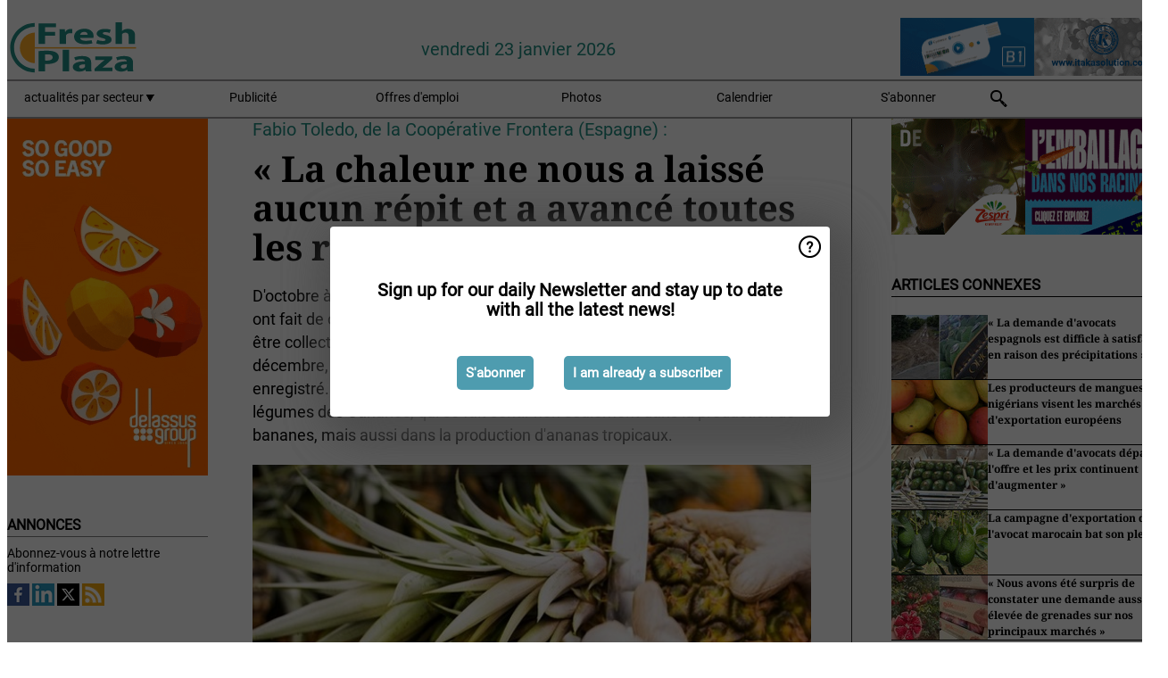

--- FILE ---
content_type: text/html; charset=utf-8
request_url: https://www.freshplaza.fr/article/9626697/la-chaleur-ne-nous-a-laisse-aucun-repit-et-a-avance-toutes-les-recoltes-d-un-a-deux-mois/
body_size: 13489
content:

<!DOCTYPE html>
<html lang="fr" xmlns:og="http://ogp.me/ns#" xmlns:fb="http://www.facebook.com/2008/fbml">

<head>
    <title>&#xAB; La chaleur ne nous a laiss&#xE9; aucun r&#xE9;pit et a avanc&#xE9; toutes les r&#xE9;coltes d&#x27;un &#xE0; deux mois &#xBB;</title>
    <meta name="Description" content="&#xAB; La chaleur ne nous a laiss&#xE9; aucun r&#xE9;pit et a avanc&#xE9; toutes les r&#xE9;coltes d&#x27;un &#xE0; deux mois &#xBB;"/>

    
        
<meta charset="utf-8"/>
    <meta name="Analytics" content="UA-16654970-24"/>
    <meta name="Keywords" content="commerce, fruits, l&#xE9;gumes, pomme de terre, pomme, poire, bananes, concombre, tomate, aubergine, poivron, mangue, ananas, fraise, chou, poireau, framboise, baie, myrtille,&#xD;&#xA;Courgette, logistique, refroidissement, machines, transformation, informatisation, serres, culture sous serre, importation, agrumes, march&#xE9;, offre"/>
    <meta name="AnalyticsV4" content="G-CFMQWJ5XQ1"/>
    <meta name="UseNewWebsiteDesign" content="True"/>
<link rel="icon" type="image/svg+xml" href="/dist/img/fp-fr/favicon.svg">
<link rel="icon" type="image/png" href="/dist/img/fp-fr/favicon.png">
<link rel="stylesheet" media="screen" href="/dist/fp_fr.css?v=4grBg-vagIrgMNfcVYP0WDd-Ckv1xET-wM5iqwczDKQ" />
<link rel="stylesheet" media="screen" href="/dist/styles.css?v=UaHHwoGvzSGOQqkkyMIO23DGWg_v0hHe0R67oyKmO68" />
<link rel="stylesheet" media="print" href="/dist/print.css?v=CPGkEhT1Bbxu5cliLRG5hUg28JovFGATsNQ9DcFmp1o" />


    <script async src="https://www.googletagmanager.com/gtag/js?id=G-CFMQWJ5XQ1"></script>
    <script type="text/javascript">
        window.dataLayer = window.dataLayer || [];

        processUserQueryParams();
        const cookies = getCookies();

        gtag('js', new Date());
        gtag('config', 'G-CFMQWJ5XQ1', {
            cookie_flags: 'Secure;SameSite=None',
            user_id: cookies['u'],
            user_properties: {
                custom_user_id: cookies['u'],
                sector_id: cookies['s'],
            },
        });

        function gtag() {
            window.dataLayer.push(arguments);
        }

        function getCookies() {
            return Object.fromEntries(document.cookie.split('; ').map(value => value.split(/=(.*)/s).map(decodeURIComponent)))
        }

        function processUserQueryParams() {
            const userId = parseInt(popQueryParamFromLocation('u'), 10);
            if (userId) setUserParamCookie('u', userId);

            const sectorId = parseInt(popQueryParamFromLocation('s'), 10);
            if (sectorId) setUserParamCookie('s', sectorId);
        }

        function setUserParamCookie(name, value) {
            document.cookie = `${name}=${value}; SameSite=None; Secure; path=/; max-age=604800`;
        }

        function popQueryParamFromLocation(name) {
            const {queryParams, hash} = parseQueryAndHash();

            const queryParam = queryParams.get(name);
            queryParams.delete(name);
            const url = createUrl(window.location.pathname, queryParams, hash);

            window.history.replaceState({}, document.title, url);

            return queryParam;
        }

        function parseQueryAndHash() {
            const sanitizedQueryAndHash = (window.location.search + window.location.hash)
                .replace(/[a-zA-Z]+=###[A-Z]+###/g, '')
                .split('#');

            return {
                queryParams: new URLSearchParams(sanitizedQueryAndHash[0]),
                hash: sanitizedQueryAndHash[1] ? '#' + sanitizedQueryAndHash[1] : ''
            };
        }

        function createUrl(path, queryParams, hash) {
            const queryString = queryParams.toString() ? "?" + queryParams.toString() : "";
            return path + queryString + hash;
        }
    </script>





    <script type="text/javascript">
        !(function (cfg){function e(){cfg.onInit&&cfg.onInit(n)}var x,w,D,t,E,n,C=window,O=document,b=C.location,q="script",I="ingestionendpoint",L="disableExceptionTracking",j="ai.device.";"instrumentationKey"[x="toLowerCase"](),w="crossOrigin",D="POST",t="appInsightsSDK",E=cfg.name||"appInsights",(cfg.name||C[t])&&(C[t]=E),n=C[E]||function(g){var f=!1,m=!1,h={initialize:!0,queue:[],sv:"8",version:2,config:g};function v(e,t){var n={},i="Browser";function a(e){e=""+e;return 1===e.length?"0"+e:e}return n[j+"id"]=i[x](),n[j+"type"]=i,n["ai.operation.name"]=b&&b.pathname||"_unknown_",n["ai.internal.sdkVersion"]="javascript:snippet_"+(h.sv||h.version),{time:(i=new Date).getUTCFullYear()+"-"+a(1+i.getUTCMonth())+"-"+a(i.getUTCDate())+"T"+a(i.getUTCHours())+":"+a(i.getUTCMinutes())+":"+a(i.getUTCSeconds())+"."+(i.getUTCMilliseconds()/1e3).toFixed(3).slice(2,5)+"Z",iKey:e,name:"Microsoft.ApplicationInsights."+e.replace(/-/g,"")+"."+t,sampleRate:100,tags:n,data:{baseData:{ver:2}},ver:undefined,seq:"1",aiDataContract:undefined}}var n,i,t,a,y=-1,T=0,S=["js.monitor.azure.com","js.cdn.applicationinsights.io","js.cdn.monitor.azure.com","js0.cdn.applicationinsights.io","js0.cdn.monitor.azure.com","js2.cdn.applicationinsights.io","js2.cdn.monitor.azure.com","az416426.vo.msecnd.net"],o=g.url||cfg.src,r=function(){return s(o,null)};function s(d,t){if((n=navigator)&&(~(n=(n.userAgent||"").toLowerCase()).indexOf("msie")||~n.indexOf("trident/"))&&~d.indexOf("ai.3")&&(d=d.replace(/(\/)(ai\.3\.)([^\d]*)$/,function(e,t,n){return t+"ai.2"+n})),!1!==cfg.cr)for(var e=0;e<S.length;e++)if(0<d.indexOf(S[e])){y=e;break}var n,i=function(e){var a,t,n,i,o,r,s,c,u,l;h.queue=[],m||(0<=y&&T+1<S.length?(a=(y+T+1)%S.length,p(d.replace(/^(.*\/\/)([\w\.]*)(\/.*)$/,function(e,t,n,i){return t+S[a]+i})),T+=1):(f=m=!0,s=d,!0!==cfg.dle&&(c=(t=function(){var e,t={},n=g.connectionString;if(n)for(var i=n.split(";"),a=0;a<i.length;a++){var o=i[a].split("=");2===o.length&&(t[o[0][x]()]=o[1])}return t[I]||(e=(n=t.endpointsuffix)?t.location:null,t[I]="https://"+(e?e+".":"")+"dc."+(n||"services.visualstudio.com")),t}()).instrumentationkey||g.instrumentationKey||"",t=(t=(t=t[I])&&"/"===t.slice(-1)?t.slice(0,-1):t)?t+"/v2/track":g.endpointUrl,t=g.userOverrideEndpointUrl||t,(n=[]).push((i="SDK LOAD Failure: Failed to load Application Insights SDK script (See stack for details)",o=s,u=t,(l=(r=v(c,"Exception")).data).baseType="ExceptionData",l.baseData.exceptions=[{typeName:"SDKLoadFailed",message:i.replace(/\./g,"-"),hasFullStack:!1,stack:i+"\nSnippet failed to load ["+o+"] -- Telemetry is disabled\nHelp Link: https://go.microsoft.com/fwlink/?linkid=2128109\nHost: "+(b&&b.pathname||"_unknown_")+"\nEndpoint: "+u,parsedStack:[]}],r)),n.push((l=s,i=t,(u=(o=v(c,"Message")).data).baseType="MessageData",(r=u.baseData).message='AI (Internal): 99 message:"'+("SDK LOAD Failure: Failed to load Application Insights SDK script (See stack for details) ("+l+")").replace(/\"/g,"")+'"',r.properties={endpoint:i},o)),s=n,c=t,JSON&&((u=C.fetch)&&!cfg.useXhr?u(c,{method:D,body:JSON.stringify(s),mode:"cors"}):XMLHttpRequest&&((l=new XMLHttpRequest).open(D,c),l.setRequestHeader("Content-type","application/json"),l.send(JSON.stringify(s)))))))},a=function(e,t){m||setTimeout(function(){!t&&h.core||i()},500),f=!1},p=function(e){var n=O.createElement(q),e=(n.src=e,t&&(n.integrity=t),n.setAttribute("data-ai-name",E),cfg[w]);return!e&&""!==e||"undefined"==n[w]||(n[w]=e),n.onload=a,n.onerror=i,n.onreadystatechange=function(e,t){"loaded"!==n.readyState&&"complete"!==n.readyState||a(0,t)},cfg.ld&&cfg.ld<0?O.getElementsByTagName("head")[0].appendChild(n):setTimeout(function(){O.getElementsByTagName(q)[0].parentNode.appendChild(n)},cfg.ld||0),n};p(d)}cfg.sri&&(n=o.match(/^((http[s]?:\/\/.*\/)\w+(\.\d+){1,5})\.(([\w]+\.){0,2}js)$/))&&6===n.length?(d="".concat(n[1],".integrity.json"),i="@".concat(n[4]),l=window.fetch,t=function(e){if(!e.ext||!e.ext[i]||!e.ext[i].file)throw Error("Error Loading JSON response");var t=e.ext[i].integrity||null;s(o=n[2]+e.ext[i].file,t)},l&&!cfg.useXhr?l(d,{method:"GET",mode:"cors"}).then(function(e){return e.json()["catch"](function(){return{}})}).then(t)["catch"](r):XMLHttpRequest&&((a=new XMLHttpRequest).open("GET",d),a.onreadystatechange=function(){if(a.readyState===XMLHttpRequest.DONE)if(200===a.status)try{t(JSON.parse(a.responseText))}catch(e){r()}else r()},a.send())):o&&r();try{h.cookie=O.cookie}catch(k){}function e(e){for(;e.length;)!function(t){h[t]=function(){var e=arguments;f||h.queue.push(function(){h[t].apply(h,e)})}}(e.pop())}var c,u,l="track",d="TrackPage",p="TrackEvent",l=(e([l+"Event",l+"PageView",l+"Exception",l+"Trace",l+"DependencyData",l+"Metric",l+"PageViewPerformance","start"+d,"stop"+d,"start"+p,"stop"+p,"addTelemetryInitializer","setAuthenticatedUserContext","clearAuthenticatedUserContext","flush"]),h.SeverityLevel={Verbose:0,Information:1,Warning:2,Error:3,Critical:4},(g.extensionConfig||{}).ApplicationInsightsAnalytics||{});return!0!==g[L]&&!0!==l[L]&&(e(["_"+(c="onerror")]),u=C[c],C[c]=function(e,t,n,i,a){var o=u&&u(e,t,n,i,a);return!0!==o&&h["_"+c]({message:e,url:t,lineNumber:n,columnNumber:i,error:a,evt:C.event}),o},g.autoExceptionInstrumented=!0),h}(cfg.cfg),(C[E]=n).queue&&0===n.queue.length?(n.queue.push(e),n.trackPageView({})):e();})({
            src: "https://js.monitor.azure.com/scripts/b/ai.3.gbl.min.js",
            crossOrigin: "anonymous", 
            cfg: { 
                connectionString: "InstrumentationKey=ead8f278-3e59-48fa-8465-6896114d0cbc;IngestionEndpoint=https://westeurope-1.in.applicationinsights.azure.com/;LiveEndpoint=https://westeurope.livediagnostics.monitor.azure.com/"
            }
        });
    </script>


    <meta name="shareaholic:site_id" content="430886effdc84ebb620ce009747a1149"/>
    <meta name="shareaholic:app_id" content="33127754"/>
    <script async src="https://cdn.shareaholic.net/assets/pub/shareaholic.js"></script>

<script defer src="//www.google.com/recaptcha/api.js?render=explicit"></script>
<script async src="//platform.twitter.com/widgets.js" charset="utf-8"></script>

<script defer type="text/javascript" src="/dist/app.js?v=3HohNl1c45KeO864Cf3rOcsd_EJXQUpIl-Oalfqf8o0"></script>
    

    
    
<link rel="canonical" href="https://www.freshplaza.fr/article/9626697/la-chaleur-ne-nous-a-laisse-aucun-repit-et-a-avance-toutes-les-recoltes-d-un-a-deux-mois/">

<!-- For Facebook -->
<meta property="og:title" content="&#xAB; La chaleur ne nous a laiss&#xE9; aucun r&#xE9;pit et a avanc&#xE9; toutes les r&#xE9;coltes d&#x27;un &#xE0; deux mois &#xBB;"/>
<meta property="og:description" content="D&#x27;octobre &#xE0; avril, les Canaries ont enregistr&#xE9; des records de temp&#xE9;rature qui ont fait de ces mois les plus chauds depuis que les donn&#xE9;es ont commenc&#xE9; &#xE0; &#xEA;tre collect&#xE9;es en 1961, &#xE0; l&#x27;exception&#x2026;"/>
    <meta property="og:image" content="https://www.freshplaza.fr/remote/https/agfstorage.blob.core.windows.net/misc/FP_es/2024/05/15/frontera1.jpg?preset=OgImage"/>
    <meta name="thumbnail" content="https://www.freshplaza.fr/remote/https/agfstorage.blob.core.windows.net/misc/FP_es/2024/05/15/frontera1.jpg?preset=OgImage"/>
<meta property="og:type" content="article"/>
<meta property="og:url" content="https://www.freshplaza.fr/article/9626697/la-chaleur-ne-nous-a-laisse-aucun-repit-et-a-avance-toutes-les-recoltes-d-un-a-deux-mois/"/>

<!-- For Twitter -->
<meta name="twitter:card" content="summary"/>
<meta name="twitter:title" content="&#xAB; La chaleur ne nous a laiss&#xE9; aucun r&#xE9;pit et a avanc&#xE9; toutes les r&#xE9;coltes d&#x27;un &#xE0; deux mois &#xBB;"/>
<meta name="twitter:description" content="D&#x27;octobre &#xE0; avril, les Canaries ont enregistr&#xE9; des records de temp&#xE9;rature qui ont fait de ces mois les plus chauds depuis que les donn&#xE9;es ont commenc&#xE9; &#xE0; &#xEA;tre collect&#xE9;es en 1961, &#xE0; l&#x27;exception&#x2026;"/>
    <meta name="twitter:image" content="ImageViewModel { Path = https://agfstorage.blob.core.windows.net/misc/FP_es/2024/05/15/frontera1.jpg, Photographer = , IsExpired = False, Type = Other, Width = 1200, Height = 800 }"/>


</head>

<body class="article-page">

    
<style>
.popupContent > p {
    padding-bottom:30px;
    font-size:20px;
    font-weight:bold;
    line-height:110%;
}

.popupContent > a {
    padding:10px;
    margin-left:30px;
    font-size: 15px;
}

.button {
    background: #4E9CAF;
    padding: 15px;
    text-align: center;
    border-radius: 5px;
    color: white;
    font-weight: bold;
}

.grey_background{
    background:rgba(0,0,0,.4);
    cursor:pointer;
    display:none;
    height:100%;
    position:fixed;
    text-align:center;
    top:0;
    width:100%;
    z-index:10000;
}
.grey_background .helper{
    display:inline-block;
    height:100%;
    vertical-align:middle;
}
.grey_background > div {
    background-color: #fff;
    box-shadow: 10px 10px 60px #555;
    display: inline-block;
    height: auto;
    max-width: 560px;
    min-height: 150px;
    vertical-align: middle;
    width: 60%;
    position: relative;
    border-radius: 4px;
    padding: 40px 5%;
}
.popupCloseButton {
    border-radius: 30px;
    cursor: pointer;
    display: inline-block;
    font-family: arial;
    font-weight: bold;
    position: absolute;
    top: 0px;
    right: 0px;
    font-size: 20px;
    line-height: 30px;
    width: 30px;
    height: 30px;
    text-align: center;
}
.popupCloseButton:hover {
    background-color: #ccc;
}
</style>

<div class="grey_background">
    <span class="helper"></span>
    <div style="padding:0;">
	<img width="25" class="popup-info icss icss-question" src="https://agfstorage.blob.core.windows.net/misc/question-icon-smaller.png" style="float:right;width:25px;padding:10px">
	<div class="popupContent" style="padding:40px;">
        <p>Abonnez-vous à notre lettre d'information quotidienne pour vous tenir informé(e) des dernières actualités!</p>
        <a class="yes_subscribe button" href="/subscribe/">S'abonner</a>
        <a class="yes_subscribe button">Je me suis déjà inscrit(e)</a>
		<p class="popup-info-text" style="display:none;font-size:13px;color:red;padding:20px 0 0 0;">Vous recevez ce pop-up parce que c'est la première fois que vous visitez notre site. Si vous continuez de recevoir ce message, veuillez activer les cookies dans votre navigateur.</p>
    </div>
	</div>
</div>

        <div class="ad_block_warning">
    <span class="helper"></span>
	<div class="ad_block_container">
		<div class="ad_block_content">
			<p>Comme nous donnons la possibilité de consulter nos articles gratuitement, nous comptons sur les revenus de nos bannières publicitaires. Merci donc de désactiver votre bloqueur de publicités et de réactualiser la page pour pouvoir poursuivre votre visite sur ce site.</p>
			<p>
				<a class="gelink" href="https://www.softwarehow.com/disable-adblock/">Cliquez ici pour savoir comment d&#xE9;sactiver votre bloqueur de publicit&#xE9;.</a>
			</p>
	    </div>
	</div>
</div>

    <div class="grey_background">
    <span class="helper"></span>
    <div style="padding:0;">
        <img width="25" class="popup-info icss icss-question" src="/dist/img/question-icon-smaller.png" style="float:right;width:25px;padding:10px" alt=""/>
        <div class="popupContent" style="padding:40px;">
            <p>Sign up for our daily Newsletter and stay up to date with all the latest news!</p>
            <a class="yes_subscribe button" href="/subscribe/">S&#x27;abonner</a>
            <a class="yes_subscribe button">I am already a subscriber</a>
            <p class="popup-info-text" style="display:none;font-size:13px;color:red;padding:20px 0 0 0;">You are receiving this pop-up because this is the first time you are visiting our site. If you keep getting this message, please enable cookies in your browser.</p>
        </div>
    </div>
</div>


<div class="container">
    
        
<header class="site-header">
    <input type="hidden" id="block-ad-blockers" value="True"/>


    <section class="logo-row">
        <a class="logo" href="/">
            <img src="/dist/img/fp-fr/logo.svg" alt=""/>
        </a>

        <time class="date" data-date="2026-01-26T00:00:05">
            vendredi 23 janvier 2026
        </time>

        
    <aside class="banners cycle cycle5" data-cycle-delay="10000">
        <ul>
                <li>
                    
<a class="banner" href="/click/18354/?utm_medium=website" rel="nofollow noopener" target="_blank">
    <img alt="" src="https://www.freshplaza.fr/remote/https/agfstorage.blob.core.windows.net/banners/1634/fpbanner201907.gif?preset=HeaderBannerSmall" srcset="https://www.freshplaza.fr/remote/https/agfstorage.blob.core.windows.net/banners/1634/fpbanner201907.gif?preset=HeaderBannerSmall 150w,https://www.freshplaza.fr/remote/https/agfstorage.blob.core.windows.net/banners/1634/fpbanner201907.gif?preset=HeaderBannerMedium 225w,https://www.freshplaza.fr/remote/https/agfstorage.blob.core.windows.net/banners/1634/fpbanner201907.gif?preset=HeaderBannerBig 300w" sizes="150px" />
</a>
                </li>
                <li>
                    
<a class="banner" href="/click/18467/?utm_medium=website" rel="nofollow noopener" target="_blank">
    <img alt="" src="https://www.freshplaza.fr/remote/https/agfstorage.blob.core.windows.net/misc/FP_it/b/bovenkant/ITAKA_150x65_2018_COM.gif?preset=HeaderBannerSmall" srcset="https://www.freshplaza.fr/remote/https/agfstorage.blob.core.windows.net/misc/FP_it/b/bovenkant/ITAKA_150x65_2018_COM.gif?preset=HeaderBannerSmall 150w,https://www.freshplaza.fr/remote/https/agfstorage.blob.core.windows.net/misc/FP_it/b/bovenkant/ITAKA_150x65_2018_COM.gif?preset=HeaderBannerMedium 225w,https://www.freshplaza.fr/remote/https/agfstorage.blob.core.windows.net/misc/FP_it/b/bovenkant/ITAKA_150x65_2018_COM.gif?preset=HeaderBannerBig 300w" sizes="150px" />
</a>
                </li>
        </ul>

    </aside>

    </section>


    <nav class="main-navbar">
        <ul>
                    <li>
                        <a href="/">
                            actualit&#xE9;s par secteur <i class="icss-triangle small rot180"></i>
                        </a>
                        <div class="dropdown">
                            <h2>Secteurs</h2>
                            <ul>
                                    <li>
                                        <a href="/sector/1000/actualites-de-l-entreprise/">Actualit&#xE9;s de l&#x27;entreprise</a>
                                    </li>
                                    <li>
                                        <a href="/sector/1031/agrumes/">Agrumes</a>
                                    </li>
                                    <li>
                                        <a href="/sector/998/bananes/">Bananes</a>
                                    </li>
                                    <li>
                                        <a href="/sector/1017/bio/">Bio</a>
                                    </li>
                                    <li>
                                        <a href="/sector/997/calendrier/">Calendrier</a>
                                    </li>
                                    <li>
                                        <a href="/sector/1847/cartoons/">Cartoons</a>
                                    </li>
                                    <li>
                                        <a href="/sector/999/climat/">Climat</a>
                                    </li>
                                    <li>
                                        <a href="/sector/1015/divers/">Divers</a>
                                    </li>
                                    <li>
                                        <a href="/sector/1018/emballage-et-etiquetage/">Emballage et &#xE9;tiquetage</a>
                                    </li>
                                    <li>
                                        <a href="/sector/2044/fruit-logistica-2026/">FRUIT LOGISTICA 2026</a>
                                    </li>
                                    <li>
                                        <a href="/sector/996/fruits/">Fruits</a>
                                    </li>
                                    <li>
                                        <a href="/sector/1028/fruits-a-baies/">Fruits (&#xE0; baies)</a>
                                    </li>
                                    <li>
                                        <a href="/sector/1029/fruits-a-noyau/">Fruits (&#xE0; noyau)</a>
                                    </li>
                                    <li>
                                        <a href="/sector/1034/fruits-kiwi/">Fruits (kiwi)</a>
                                    </li>
                                    <li>
                                        <a href="/sector/1027/fruits-melons/">Fruits (melons)</a>
                                    </li>
                                    <li>
                                        <a href="/sector/1030/fruits-pommes-poires/">Fruits (pommes/poires)</a>
                                    </li>
                                    <li>
                                        <a href="/sector/1026/fruits-raisins/">Fruits (raisins)</a>
                                    </li>
                                    <li>
                                        <a href="/sector/1002/fruits-et-legumes-exotiques/">Fruits et l&#xE9;gumes exotiques</a>
                                    </li>
                                    <li>
                                        <a href="/sector/1020/fruits-et-legumes-transformes/">Fruits et l&#xE9;gumes transform&#xE9;s</a>
                                    </li>
                                    <li>
                                        <a href="/sector/1014/gestion/">Gestion</a>
                                    </li>
                                    <li>
                                        <a href="/sector/1009/herbes/">Herbes</a>
                                    </li>
                                    <li>
                                        <a href="/sector/1003/hygiene-alimentaire/">Hygi&#xE8;ne alimentaire</a>
                                    </li>
                                    <li>
                                        <a href="/sector/1021/informations-sur-le-produit/">Informations sur le produit</a>
                                    </li>
                                    <li>
                                        <a href="/sector/1011/informatique/">Informatique</a>
                                    </li>
                                    <li>
                                        <a href="/sector/1010/innovations/">Innovations</a>
                                    </li>
                                    <li>
                                        <a href="/sector/1024/legumes/">L&#xE9;gumes</a>
                                    </li>
                                    <li>
                                        <a href="/sector/1012/logistique/">Logistique</a>
                                    </li>
                                    <li>
                                        <a href="/sector/1013/machines/">Machines</a>
                                    </li>
                                    <li>
                                        <a href="/sector/1006/marche-mondial/">March&#xE9; mondial</a>
                                    </li>
                                    <li>
                                        <a href="/sector/1016/noix-et-fruits-secs/">Noix et fruits secs</a>
                                    </li>
                                    <li>
                                        <a href="/sector/2024/perou/">P&#xE9;rou</a>
                                    </li>
                                    <li>
                                        <a href="/sector/1019/pommes-de-terre-et-allium/">Pommes de terre et allium</a>
                                    </li>
                                    <li>
                                        <a href="/sector/1005/produits-fresh-courants/">Produits fresh courants</a>
                                    </li>
                                    <li>
                                        <a href="/sector/1001/refroidissement/">Refroidissement</a>
                                    </li>
                                    <li>
                                        <a href="/sector/2040/rwanda/">Rwanda</a>
                                    </li>
                                    <li>
                                        <a href="/sector/1008/sante/">Sant&#xE9;</a>
                                    </li>
                                    <li>
                                        <a href="/sector/1007/serre/">Serre</a>
                                    </li>
                                    <li>
                                        <a href="/sector/1022/vente-au-detail/">Vente au d&#xE9;tail</a>
                                    </li>
                            </ul>
                        </div>
                    </li>
                    <li>
                        <a href="/content/advertise/">Publicit&#xE9;</a>
                    </li>
                    <li>
                        <a href="/vacancies/">Offres d&#x27;emploi</a>
                    </li>
                    <li>
                        <a href="/photos/">Photos</a>
                    </li>
                    <li>
                        <a href="/calendar/">Calendrier</a>
                    </li>
                    <li>
                        <a href="/subscribe/">S&#x27;abonner</a>
                    </li>
            <li>
                <a href="/archive/">
                    <i class="icss-search"></i>
                </a>
            </li>
        </ul>
    </nav>
</header>
    

    <div class="row">
            <aside class="left-sidebar">
                
                
                    
        
<a class="banner" href="/click/69096/?utm_medium=website" rel="nofollow noopener" target="_blank">
    <img alt="" src="https://www.freshplaza.fr/remote/https/agfstorage.blob.core.windows.net/banners/1298/DelassusNewest26.gif?preset=SidebarLeftBannerSmall" srcset="https://www.freshplaza.fr/remote/https/agfstorage.blob.core.windows.net/banners/1298/DelassusNewest26.gif?preset=SidebarLeftBannerSmall 225w,https://www.freshplaza.fr/remote/https/agfstorage.blob.core.windows.net/banners/1298/DelassusNewest26.gif?preset=SidebarLeftBannerMedium 338w,https://www.freshplaza.fr/remote/https/agfstorage.blob.core.windows.net/banners/1298/DelassusNewest26.gif?preset=SidebarLeftBannerBig 450w" sizes="225px" />
</a>
        
    
<section>
    <h2>Annonces</h2>
    <ul>
            <li>
                <a href="/subscribe/">Abonnez-vous &#xE0; notre lettre d&#x27;information</a>
            </li>
        <li>
                <a href="https://www.facebook.com/freshplaza.fr" target="_blank">
                    <img alt="Facebook" src="/dist/img/facebook.png">
                </a>
                <a href="https://www.linkedin.com/company/freshplaza-fr/" target="_blank">
                    <img alt="LinkedIn" src="/dist/img/linkedin.png">
                </a>
                <a href="https://www.twitter.com/FreshPlaza_com" target="_blank">
                    <img alt="Twitter" src="/dist/img/twitter.png">
                </a>
                <a href="https://www.freshplaza.fr/rss.xml/" target="_blank">
                    <img alt="Rss" src="/dist/img/rss.png">
                </a>
        </li>
    </ul>
</section>

        
    
<section>
    <h2>T&#xE9;l&#xE9;charger notre application</h2>

    <ul>
        <li>
            <a href="https://play.google.com/store/apps/details?id=com.freshpublishers" target="_blank">
                <img alt="Download FreshPublishers on Google Play" class="app-download"
                     src="https://agfstorage.blob.core.windows.net/misc/App/FR/android.svg">
            </a>
        </li>
        <li>
            <a href="https://apps.apple.com/app/freshpublishers-com/id6743702508" target="_blank">
                <img alt="Download FreshPublishers on the App Store" class="app-download"
                     src="https://agfstorage.blob.core.windows.net/misc/App/FR/ios.svg">
            </a>
        </li>
    </ul>
</section>

        
<a class="banner" href="/click/52811/?utm_medium=website" rel="nofollow noopener" target="_blank">
    <img alt="" src="https://www.freshplaza.fr/remote/https/agfstorage.blob.core.windows.net/banners/49/FPfr_QKMGO_2501.jpeg?preset=SidebarLeftBannerSmall" srcset="https://www.freshplaza.fr/remote/https/agfstorage.blob.core.windows.net/banners/49/FPfr_QKMGO_2501.jpeg?preset=SidebarLeftBannerSmall 225w,https://www.freshplaza.fr/remote/https/agfstorage.blob.core.windows.net/banners/49/FPfr_QKMGO_2501.jpeg?preset=SidebarLeftBannerMedium 338w,https://www.freshplaza.fr/remote/https/agfstorage.blob.core.windows.net/banners/49/FPfr_QKMGO_2501.jpeg?preset=SidebarLeftBannerBig 450w" sizes="225px" />
</a>
        
    <div data-ajax-widget-url="/widget/top/1080/"></div>

        
    <div data-ajax-widget-url="/widget/top/1081/"></div>

        
    <div data-ajax-widget-url="/widget/rates/1078/"></div>

        
<section>
    <h2>le temps de rire</h2>
    <a href="/article/9802937/magie/">Magie</a>
</section>

                
            </aside>
        


<main class="content" itemscope itemtype="http://schema.org/Article">

    


    <article class="full-article">
        <meta itemscope itemprop="mainEntityOfPage" itemType="https://schema.org/WebPage"
              itemid="article/9626697/la-chaleur-ne-nous-a-laisse-aucun-repit-et-a-avance-toutes-les-recoltes-d-un-a-deux-mois"/>
        <meta itemprop="dateModified" content="2024-05-21T14:03:00.0000000"/>
        <meta itemprop="isFamilyFriendly" content="True"/>
            <div itemprop="image" itemscope itemtype="https://schema.org/ImageObject">
                <meta itemprop="url" content="ImageViewModel { Path = https://agfstorage.blob.core.windows.net/misc/FP_es/2024/05/15/frontera1.jpg, Photographer = , IsExpired = False, Type = Other, Width = 1200, Height = 800 }"/>
            </div>
        <link rel="canonical" href="https://www.freshplaza.fr/article/9626697/la-chaleur-ne-nous-a-laisse-aucun-repit-et-a-avance-toutes-les-recoltes-d-un-a-deux-mois/"/>

        <header>
                <div class="sub-title" itemprop="alternativeHeadline">Fabio Toledo, de la Coop&#xE9;rative Frontera (Espagne) :</div>
            <h1 itemprop="name headline">&#xAB; La chaleur ne nous a laiss&#xE9; aucun r&#xE9;pit et a avanc&#xE9; toutes les r&#xE9;coltes d&#x27;un &#xE0; deux mois &#xBB;</h1>
        </header>


        <main itemprop="articleBody">
            <p>D'octobre à avril, les Canaries ont enregistré des records de température qui ont fait de ces mois les plus chauds depuis que les données ont commencé à être collectées en 1961, à l'exception du mois de mars et du mois de décembre, qui n'a été que le quatrième mois de décembre le plus chaud jamais enregistré. Cette situation a eu un impact important sur le secteur des fruits et légumes des Canaries, qui se fait sentir non seulement dans la production de bananes, mais aussi dans la production d'ananas tropicaux.</p> <p><span class="image-container content_full"><img src="https://www.freshplaza.fr/remote/https/agfstorage.blob.core.windows.net/misc/FP_es/2024/05/15/frontera4.jpg?preset=ContentFullSmall" alt="" class srcset="https://www.freshplaza.fr/remote/https/agfstorage.blob.core.windows.net/misc/FP_es/2024/05/15/frontera4.jpg?preset=ContentFullSmall 626w,https://www.freshplaza.fr/remote/https/agfstorage.blob.core.windows.net/misc/FP_es/2024/05/15/frontera4.jpg?preset=ContentFullMedium 938w,https://www.freshplaza.fr/remote/https/agfstorage.blob.core.windows.net/misc/FP_es/2024/05/15/frontera4.jpg?preset=ContentFullBig 1250w" sizes="626px" data-pswp-width="600" data-pswp-height="400"></span></p> <p>« Actuellement, la production a diminué et les prix se sont situés à des niveaux élevés parce qu'avec la chaleur nous n'avons pas pu maintenir le cycle de production continu tout au long de l'année », partage Fabio Toledo, de la coopérative Frontera de l'île d'El Hierro. « Les plantes ont été dans un processus de croissance qui ne s'est arrêté à aucun moment et, malgré la planification des plantations par les agriculteurs, la production a été si rapide qu'elle a été avancée d'un à deux mois. En fait, nous récoltons déjà les ananas tropicaux que nous attendions pour juin. »</p> <p><span class="image-container content_full"><img src="https://www.freshplaza.fr/remote/https/agfstorage.blob.core.windows.net/misc/FP_es/2024/05/15/frontera2.jpeg?preset=ContentFullSmall" alt="" class srcset="https://www.freshplaza.fr/remote/https/agfstorage.blob.core.windows.net/misc/FP_es/2024/05/15/frontera2.jpeg?preset=ContentFullSmall 626w,https://www.freshplaza.fr/remote/https/agfstorage.blob.core.windows.net/misc/FP_es/2024/05/15/frontera2.jpeg?preset=ContentFullMedium 938w,https://www.freshplaza.fr/remote/https/agfstorage.blob.core.windows.net/misc/FP_es/2024/05/15/frontera2.jpeg?preset=ContentFullBig 1250w" sizes="626px" data-pswp-width="900" data-pswp-height="600"></span></p> <p>« Les producteurs qui ont su, ou pu, avoir des fruits en ce moment reçoivent de très bons prix pour leur ananas tropical, mais comme la plupart des récoltes ont été tellement avancées, le reste des agriculteurs devra attendre le prochain pic de fruits, qui est prévu pour le milieu de l'été, vers la fin juillet. »</p> <p><span class="image-container content_full"><img src="https://www.freshplaza.fr/remote/https/agfstorage.blob.core.windows.net/misc/FP_es/2024/05/15/frontera6.jpg?preset=ContentFullSmall" alt="" class srcset="https://www.freshplaza.fr/remote/https/agfstorage.blob.core.windows.net/misc/FP_es/2024/05/15/frontera6.jpg?preset=ContentFullSmall 626w,https://www.freshplaza.fr/remote/https/agfstorage.blob.core.windows.net/misc/FP_es/2024/05/15/frontera6.jpg?preset=ContentFullMedium 938w,https://www.freshplaza.fr/remote/https/agfstorage.blob.core.windows.net/misc/FP_es/2024/05/15/frontera6.jpg?preset=ContentFullBig 1250w" sizes="626px" data-pswp-width="600" data-pswp-height="338"></span></p> <p>Cet hiver « inexistant » dans les îles, préoccupant en soi au niveau climatologique, s'ajoute aux défis que le secteur de l'ananas d'El Hierro affrontait déjà mais qui, petit à petit, commencent à entrevoir des solutions efficaces. « Il est vrai que nous ne contrôlons toujours pas la cochenille de l'ananas tropical, mais grâce à la nouvelle Consejería de Agricultura, nous avons reçu une aide technique de l'Institut Canarien de Recherches Agraires, et nous étudions sous plusieurs angles comment combattre le fléau. Nous obtenons également des améliorations des propres plants d'ananas tropical, qui, en raison de leur système de propagation, souffraient d'une certaine dégénérescence. À cet égard, nous avons obtenu la collaboration avec des pépinières pour produire des plants d'ananas sains et exempts de virus et de maladies, pour renforcer et améliorer les cycles de culture. »</p> <p><span class="image-container content_full"><img src="https://www.freshplaza.fr/remote/https/agfstorage.blob.core.windows.net/misc/FP_es/2024/05/15/frontera1.jpg?preset=ContentFullSmall" alt="" class srcset="https://www.freshplaza.fr/remote/https/agfstorage.blob.core.windows.net/misc/FP_es/2024/05/15/frontera1.jpg?preset=ContentFullSmall 626w,https://www.freshplaza.fr/remote/https/agfstorage.blob.core.windows.net/misc/FP_es/2024/05/15/frontera1.jpg?preset=ContentFullMedium 938w,https://www.freshplaza.fr/remote/https/agfstorage.blob.core.windows.net/misc/FP_es/2024/05/15/frontera1.jpg?preset=ContentFullBig 1250w" sizes="626px" data-pswp-width="1200" data-pswp-height="800"></span></p> <p>Néanmoins, malgré ces adversités, souligne Fabio, « à la Coopérative Frontera, nous sommes les principaux producteurs d'ananas d'Espagne, et j'oserais dire de toute l'Europe, et nous travaillons pour continuer à l'être. »</p> <p><span class="image-container content_full"><img src="https://www.freshplaza.fr/remote/https/agfstorage.blob.core.windows.net/misc/FP_es/2024/05/15/frontera5.jpg?preset=ContentFullSmall" alt="" class srcset="https://www.freshplaza.fr/remote/https/agfstorage.blob.core.windows.net/misc/FP_es/2024/05/15/frontera5.jpg?preset=ContentFullSmall 626w,https://www.freshplaza.fr/remote/https/agfstorage.blob.core.windows.net/misc/FP_es/2024/05/15/frontera5.jpg?preset=ContentFullMedium 938w,https://www.freshplaza.fr/remote/https/agfstorage.blob.core.windows.net/misc/FP_es/2024/05/15/frontera5.jpg?preset=ContentFullBig 1250w" sizes="626px" data-pswp-width="600" data-pswp-height="342"></span></p> <p>Pour plus d'informations :<span class="image-container content_custom_right logo"><img class src="https://www.freshplaza.fr/remote/https/agfstorage.blob.core.windows.net/misc/FP_es/2024/05/15/fronteralogo.jpg?preset=ContentCustom" alt="" width="135" height="100" data-pswp-width="135" data-pswp-height="100"></span> <br><strong>Cooperativa Frontera</strong> <br>El Matorral s/n Frontera<br>Tél. : +34 922 556 016<br><a href="/cdn-cgi/l/email-protection#fe999b8c9b909d979fbe9d91918e9b8c9f8a97889f988c91908a9b8c9fd09d9193c18d8b9c949b9d8ac3ac9b8d8e8b9b8d8a9fdbccce9fdbccceb88c9b8d96ae929f849fd09b8ddbccce9f8c8adbbdcddbbfba9d8b9291" target="_blank" rel="noopener"><span class="__cf_email__" data-cfemail="d1b6b4a3b4bfb2b8b091b2bebea1b4a3b0a5b8a7b0b7a3bebfa5b4a3b0ffb2bebc">[email&#160;protected]</span></a> <br><a href="http://www.cooperativafrontera.com/" target="_blank" rel="noopener">www.cooperativafrontera.com</a></p>
        </main>

        <footer>

            Date de publication:
            <time datetime="2024-05-21T14:03:00.0000000" itemprop="datePublished">
                mar. 21 mai 2024
            </time>
            <br>

                <p>
                    <span itemscope itemprop="sourceOrganization" itemtype="http://schema.org/Organization">
                &copy;
            <span itemprop="name">
            <a itemprop="url" href="//www.FreshPlaza.fr ">FreshPlaza.fr</a>
            </span>
            </span>
                    <span>/</span>
                    <span itemscope itemprop="author" itemtype="http://schema.org/Person">
                        <span itemprop="name">
                            <a itemprop="url" href="/cdn-cgi/l/email-protection#[base64]">
                                Marta del Moral Arroyo
                            </a>
                        </span>
                    </span>
                </p>

            <div itemprop="publisher" itemscope itemtype="https://schema.org/Organization">
                <meta itemprop="name" content="FreshPlaza.fr"/>
                <div itemprop="logo" itemscope itemtype="https://schema.org/ImageObject">
                    <meta itemprop="url" content="/dist/img/fp-fr/logo.svg"/>
                </div>
            </div>
        </footer>

        


        
    <div class="shareaholic-canvas" data-app="share_buttons" data-app-id="33127754"></div>

    </article>

        

<div class="related-articles-below-article">
    <h2>Articles connexes
        <a href="/sector/1002/fruits-et-legumes-exotiques">&#x2192; See More</a>
    </h2>

    <ul class="list">
            
<li>
    <a href="/article/9803488/la-demande-d-avocats-espagnols-est-difficle-a-satisfaire-en-raison-des-precipitations/" draggable="false">
        <article>
                <img alt="" src="https://www.freshplaza.fr/remote/https/agfstorage.blob.core.windows.net/misc/AGF_nl/2026/01/21/xavierix.jpg?preset=SidebarArticleSmall" srcset="https://www.freshplaza.fr/remote/https/agfstorage.blob.core.windows.net/misc/AGF_nl/2026/01/21/xavierix.jpg?preset=SidebarArticleSmall 108w,https://www.freshplaza.fr/remote/https/agfstorage.blob.core.windows.net/misc/AGF_nl/2026/01/21/xavierix.jpg?preset=SidebarArticleMedium 216w,https://www.freshplaza.fr/remote/https/agfstorage.blob.core.windows.net/misc/AGF_nl/2026/01/21/xavierix.jpg?preset=SidebarArticleBig 324w" sizes="108px" />
            <h3>&#xAB; La demande d&#x27;avocats espagnols est difficle &#xE0; satisfaire en raison des pr&#xE9;cipitations &#xBB;</h3>
        </article>
    </a>
</li>
            
<li>
    <a href="/article/9802639/les-producteurs-de-mangues-nigerians-visent-les-marches-d-exportation-europeens/" draggable="false">
        <article>
                <img alt="" src="https://www.freshplaza.fr/remote/https/agfstorage.blob.core.windows.net/misc/StockPhotos/Mango/Mango_FP_img_0074.jpg?preset=SidebarArticleSmall" srcset="https://www.freshplaza.fr/remote/https/agfstorage.blob.core.windows.net/misc/StockPhotos/Mango/Mango_FP_img_0074.jpg?preset=SidebarArticleSmall 108w,https://www.freshplaza.fr/remote/https/agfstorage.blob.core.windows.net/misc/StockPhotos/Mango/Mango_FP_img_0074.jpg?preset=SidebarArticleMedium 216w,https://www.freshplaza.fr/remote/https/agfstorage.blob.core.windows.net/misc/StockPhotos/Mango/Mango_FP_img_0074.jpg?preset=SidebarArticleBig 324w" sizes="108px" />
            <h3>Les producteurs de mangues nig&#xE9;rians visent les march&#xE9;s d&#x27;exportation europ&#xE9;ens</h3>
        </article>
    </a>
</li>
            
<li>
    <a href="/article/9803118/la-demande-d-avocats-depasse-l-offre-et-les-prix-continuent-d-augmenter/" draggable="false">
        <article>
                <img alt="" src="https://www.freshplaza.fr/remote/https/agfstorage.blob.core.windows.net/misc/FP_es/2025/04/17/bayper11.jpg?preset=SidebarArticleSmall" srcset="https://www.freshplaza.fr/remote/https/agfstorage.blob.core.windows.net/misc/FP_es/2025/04/17/bayper11.jpg?preset=SidebarArticleSmall 108w,https://www.freshplaza.fr/remote/https/agfstorage.blob.core.windows.net/misc/FP_es/2025/04/17/bayper11.jpg?preset=SidebarArticleMedium 216w,https://www.freshplaza.fr/remote/https/agfstorage.blob.core.windows.net/misc/FP_es/2025/04/17/bayper11.jpg?preset=SidebarArticleBig 324w" sizes="108px" />
            <h3>&#xAB; La demande d&#x27;avocats d&#xE9;passe l&#x27;offre et les prix continuent d&#x27;augmenter &#xBB;</h3>
        </article>
    </a>
</li>
            
<li>
    <a href="/article/9802700/la-campagne-d-exportation-de-l-avocat-marocain-bat-son-plein/" draggable="false">
        <article>
                <img alt="" src="https://www.freshplaza.fr/remote/https/agfstorage.blob.core.windows.net/misc/FP_com/2026/01/17/mava.jpg?preset=SidebarArticleSmall" srcset="https://www.freshplaza.fr/remote/https/agfstorage.blob.core.windows.net/misc/FP_com/2026/01/17/mava.jpg?preset=SidebarArticleSmall 108w,https://www.freshplaza.fr/remote/https/agfstorage.blob.core.windows.net/misc/FP_com/2026/01/17/mava.jpg?preset=SidebarArticleMedium 216w,https://www.freshplaza.fr/remote/https/agfstorage.blob.core.windows.net/misc/FP_com/2026/01/17/mava.jpg?preset=SidebarArticleBig 324w" sizes="108px" />
            <h3>La campagne d&#x27;exportation de l&#x27;avocat marocain bat son plein</h3>
        </article>
    </a>
</li>
            
<li>
    <a href="/article/9801259/nous-avons-ete-surpris-de-constater-une-demande-aussi-elevee-de-grenades-sur-nos-principaux-marches/" draggable="false">
        <article>
                <img alt="" src="https://www.freshplaza.fr/remote/https/agfstorage.blob.core.windows.net/misc/FP_com/2026/01/14/Gok1.jpg?preset=SidebarArticleSmall" srcset="https://www.freshplaza.fr/remote/https/agfstorage.blob.core.windows.net/misc/FP_com/2026/01/14/Gok1.jpg?preset=SidebarArticleSmall 108w,https://www.freshplaza.fr/remote/https/agfstorage.blob.core.windows.net/misc/FP_com/2026/01/14/Gok1.jpg?preset=SidebarArticleMedium 216w,https://www.freshplaza.fr/remote/https/agfstorage.blob.core.windows.net/misc/FP_com/2026/01/14/Gok1.jpg?preset=SidebarArticleBig 324w" sizes="108px" />
            <h3>&#xAB; Nous avons &#xE9;t&#xE9; surpris de constater une demande aussi &#xE9;lev&#xE9;e de grenades sur nos principaux march&#xE9;s &#xBB;</h3>
        </article>
    </a>
</li>
            
<li>
    <a href="/article/9801734/meilleure-disponibilite-pour-la-prochaine-fenetre-d-exportation-de-l-avocat-kenyan/" draggable="false">
        <article>
                <img alt="" src="https://www.freshplaza.fr/remote/https/agfstorage.blob.core.windows.net/misc/FP_com/2026/01/15/An1.jpg?preset=SidebarArticleSmall" srcset="https://www.freshplaza.fr/remote/https/agfstorage.blob.core.windows.net/misc/FP_com/2026/01/15/An1.jpg?preset=SidebarArticleSmall 108w,https://www.freshplaza.fr/remote/https/agfstorage.blob.core.windows.net/misc/FP_com/2026/01/15/An1.jpg?preset=SidebarArticleMedium 216w,https://www.freshplaza.fr/remote/https/agfstorage.blob.core.windows.net/misc/FP_com/2026/01/15/An1.jpg?preset=SidebarArticleBig 324w" sizes="108px" />
            <h3>Meilleure disponibilit&#xE9; pour la prochaine fen&#xEA;tre d&#x27;exportation de l&#x27;avocat kenyan</h3>
        </article>
    </a>
</li>
            
<li>
    <a href="/article/9801246/les-durians-congeles-ont-permis-d-amortir-les-volumes-d-exportation-de-la-malaisie-au-cours-d-une-annee-2025-difficile/" draggable="false">
        <article>
                <img alt="" src="https://www.freshplaza.fr/remote/https/agfstorage.blob.core.windows.net/misc/FP_com/2026/01/14/SDN2.jpg?preset=SidebarArticleSmall" srcset="https://www.freshplaza.fr/remote/https/agfstorage.blob.core.windows.net/misc/FP_com/2026/01/14/SDN2.jpg?preset=SidebarArticleSmall 108w,https://www.freshplaza.fr/remote/https/agfstorage.blob.core.windows.net/misc/FP_com/2026/01/14/SDN2.jpg?preset=SidebarArticleMedium 216w,https://www.freshplaza.fr/remote/https/agfstorage.blob.core.windows.net/misc/FP_com/2026/01/14/SDN2.jpg?preset=SidebarArticleBig 324w" sizes="108px" />
            <h3>&#xAB; Les durians congel&#xE9;s ont permis d&#x27;amortir les volumes d&#x27;exportation de la Malaisie au cours d&#x27;une ann&#xE9;e 2025 difficile &#xBB;</h3>
        </article>
    </a>
</li>
            
<li>
    <a href="/article/9801315/la-papaye-des-iles-canaries-pourrait-etre-desavantagee-par-rapport-a-sa-cousine-bresilienne/" draggable="false">
        <article>
                <img alt="" src="https://www.freshplaza.fr/remote/https/agfstorage.blob.core.windows.net/misc/StockPhotos/Papaya/Papaya_FP_img_0033.jpg?preset=SidebarArticleSmall" srcset="https://www.freshplaza.fr/remote/https/agfstorage.blob.core.windows.net/misc/StockPhotos/Papaya/Papaya_FP_img_0033.jpg?preset=SidebarArticleSmall 108w,https://www.freshplaza.fr/remote/https/agfstorage.blob.core.windows.net/misc/StockPhotos/Papaya/Papaya_FP_img_0033.jpg?preset=SidebarArticleMedium 216w,https://www.freshplaza.fr/remote/https/agfstorage.blob.core.windows.net/misc/StockPhotos/Papaya/Papaya_FP_img_0033.jpg?preset=SidebarArticleBig 324w" sizes="108px" />
            <h3>La papaye des &#xEE;les Canaries pourrait &#xEA;tre d&#xE9;savantag&#xE9;e par rapport &#xE0; sa cousine br&#xE9;silienne</h3>
        </article>
    </a>
</li>
            
<li>
    <a href="/article/9802725/nous-pouvons-garantir-la-securite-alimentaire-des-fruits-que-nous-vendons-car-nous-disposons-de-notre-propre-laboratoire-de-controle-qualite/" draggable="false">
        <article>
                <img alt="" src="https://www.freshplaza.fr/remote/https/agfstorage.blob.core.windows.net/misc/FP_es/2026/01/19/MartaSantos.jpg?preset=SidebarArticleSmall" srcset="https://www.freshplaza.fr/remote/https/agfstorage.blob.core.windows.net/misc/FP_es/2026/01/19/MartaSantos.jpg?preset=SidebarArticleSmall 108w,https://www.freshplaza.fr/remote/https/agfstorage.blob.core.windows.net/misc/FP_es/2026/01/19/MartaSantos.jpg?preset=SidebarArticleMedium 216w,https://www.freshplaza.fr/remote/https/agfstorage.blob.core.windows.net/misc/FP_es/2026/01/19/MartaSantos.jpg?preset=SidebarArticleBig 324w" sizes="108px" />
            <h3>&#xAB; Nous pouvons garantir la s&#xE9;curit&#xE9; alimentaire des fruits que nous vendons, car nous disposons de notre propre laboratoire de contr&#xF4;le qualit&#xE9; &#xBB;</h3>
        </article>
    </a>
</li>
            
<li>
    <a href="/article/9801719/les-importations-europeennes-de-mangues-dominees-par-les-kent-et-keitt/" draggable="false">
        <article>
                <img alt="" src="https://www.freshplaza.fr/remote/https/agfstorage.blob.core.windows.net/misc/FP_com/2026/01/15/0152-10index.jpg?preset=SidebarArticleSmall" srcset="https://www.freshplaza.fr/remote/https/agfstorage.blob.core.windows.net/misc/FP_com/2026/01/15/0152-10index.jpg?preset=SidebarArticleSmall 108w,https://www.freshplaza.fr/remote/https/agfstorage.blob.core.windows.net/misc/FP_com/2026/01/15/0152-10index.jpg?preset=SidebarArticleMedium 216w,https://www.freshplaza.fr/remote/https/agfstorage.blob.core.windows.net/misc/FP_com/2026/01/15/0152-10index.jpg?preset=SidebarArticleBig 324w" sizes="108px" />
            <h3>Les importations europ&#xE9;ennes de mangues domin&#xE9;es par les Kent et Keitt</h3>
        </article>
    </a>
</li>
    </ul>
</div>

</main>


        
    
<aside class="right-sidebar-small right-sidebar">
                
    <aside class="banners" >
        <ul>
                <li>
                    
<a class="banner" href="/click/66537/?utm_medium=website" rel="nofollow noopener" target="_blank">
    <img alt="" src="https://www.freshplaza.fr/remote/https/agfstorage.blob.core.windows.net/banners/1973/Zespri_fr25_web.gif?preset=SidebarRightGridBannerSmall" srcset="https://www.freshplaza.fr/remote/https/agfstorage.blob.core.windows.net/banners/1973/Zespri_fr25_web.gif?preset=SidebarRightGridBannerSmall 130w,https://www.freshplaza.fr/remote/https/agfstorage.blob.core.windows.net/banners/1973/Zespri_fr25_web.gif?preset=SidebarRightGridBannerMedium 195w,https://www.freshplaza.fr/remote/https/agfstorage.blob.core.windows.net/banners/1973/Zespri_fr25_web.gif?preset=SidebarRightGridBannerBig 260w" sizes="130px" />
</a>
                </li>
                <li>
                    
<a class="banner" href="/click/68261/?utm_medium=website" rel="nofollow noopener" target="_blank">
    <img alt="" src="https://www.freshplaza.fr/remote/https/agfstorage.blob.core.windows.net/banners/10308/2026/02-FP_indexside_BLAUW-FRANS.gif?preset=SidebarRightGridBannerSmall" srcset="https://www.freshplaza.fr/remote/https/agfstorage.blob.core.windows.net/banners/10308/2026/02-FP_indexside_BLAUW-FRANS.gif?preset=SidebarRightGridBannerSmall 130w,https://www.freshplaza.fr/remote/https/agfstorage.blob.core.windows.net/banners/10308/2026/02-FP_indexside_BLAUW-FRANS.gif?preset=SidebarRightGridBannerMedium 195w,https://www.freshplaza.fr/remote/https/agfstorage.blob.core.windows.net/banners/10308/2026/02-FP_indexside_BLAUW-FRANS.gif?preset=SidebarRightGridBannerBig 260w" sizes="130px" />
</a>
                </li>
        </ul>

    </aside>

                
<section>
    <h2>Articles connexes</h2>

    <ul class="list">
            
<li>
    <a href="/article/9803488/la-demande-d-avocats-espagnols-est-difficle-a-satisfaire-en-raison-des-precipitations/" draggable="false">
        <article>
                <img alt="" src="https://www.freshplaza.fr/remote/https/agfstorage.blob.core.windows.net/misc/AGF_nl/2026/01/21/xavierix.jpg?preset=SidebarArticleSmall" srcset="https://www.freshplaza.fr/remote/https/agfstorage.blob.core.windows.net/misc/AGF_nl/2026/01/21/xavierix.jpg?preset=SidebarArticleSmall 108w,https://www.freshplaza.fr/remote/https/agfstorage.blob.core.windows.net/misc/AGF_nl/2026/01/21/xavierix.jpg?preset=SidebarArticleMedium 216w,https://www.freshplaza.fr/remote/https/agfstorage.blob.core.windows.net/misc/AGF_nl/2026/01/21/xavierix.jpg?preset=SidebarArticleBig 324w" sizes="108px" />
            <h3>&#xAB; La demande d&#x27;avocats espagnols est difficle &#xE0; satisfaire en raison des pr&#xE9;cipitations &#xBB;</h3>
        </article>
    </a>
</li>
            
<li>
    <a href="/article/9802639/les-producteurs-de-mangues-nigerians-visent-les-marches-d-exportation-europeens/" draggable="false">
        <article>
                <img alt="" src="https://www.freshplaza.fr/remote/https/agfstorage.blob.core.windows.net/misc/StockPhotos/Mango/Mango_FP_img_0074.jpg?preset=SidebarArticleSmall" srcset="https://www.freshplaza.fr/remote/https/agfstorage.blob.core.windows.net/misc/StockPhotos/Mango/Mango_FP_img_0074.jpg?preset=SidebarArticleSmall 108w,https://www.freshplaza.fr/remote/https/agfstorage.blob.core.windows.net/misc/StockPhotos/Mango/Mango_FP_img_0074.jpg?preset=SidebarArticleMedium 216w,https://www.freshplaza.fr/remote/https/agfstorage.blob.core.windows.net/misc/StockPhotos/Mango/Mango_FP_img_0074.jpg?preset=SidebarArticleBig 324w" sizes="108px" />
            <h3>Les producteurs de mangues nig&#xE9;rians visent les march&#xE9;s d&#x27;exportation europ&#xE9;ens</h3>
        </article>
    </a>
</li>
            
<li>
    <a href="/article/9803118/la-demande-d-avocats-depasse-l-offre-et-les-prix-continuent-d-augmenter/" draggable="false">
        <article>
                <img alt="" src="https://www.freshplaza.fr/remote/https/agfstorage.blob.core.windows.net/misc/FP_es/2025/04/17/bayper11.jpg?preset=SidebarArticleSmall" srcset="https://www.freshplaza.fr/remote/https/agfstorage.blob.core.windows.net/misc/FP_es/2025/04/17/bayper11.jpg?preset=SidebarArticleSmall 108w,https://www.freshplaza.fr/remote/https/agfstorage.blob.core.windows.net/misc/FP_es/2025/04/17/bayper11.jpg?preset=SidebarArticleMedium 216w,https://www.freshplaza.fr/remote/https/agfstorage.blob.core.windows.net/misc/FP_es/2025/04/17/bayper11.jpg?preset=SidebarArticleBig 324w" sizes="108px" />
            <h3>&#xAB; La demande d&#x27;avocats d&#xE9;passe l&#x27;offre et les prix continuent d&#x27;augmenter &#xBB;</h3>
        </article>
    </a>
</li>
            
<li>
    <a href="/article/9802700/la-campagne-d-exportation-de-l-avocat-marocain-bat-son-plein/" draggable="false">
        <article>
                <img alt="" src="https://www.freshplaza.fr/remote/https/agfstorage.blob.core.windows.net/misc/FP_com/2026/01/17/mava.jpg?preset=SidebarArticleSmall" srcset="https://www.freshplaza.fr/remote/https/agfstorage.blob.core.windows.net/misc/FP_com/2026/01/17/mava.jpg?preset=SidebarArticleSmall 108w,https://www.freshplaza.fr/remote/https/agfstorage.blob.core.windows.net/misc/FP_com/2026/01/17/mava.jpg?preset=SidebarArticleMedium 216w,https://www.freshplaza.fr/remote/https/agfstorage.blob.core.windows.net/misc/FP_com/2026/01/17/mava.jpg?preset=SidebarArticleBig 324w" sizes="108px" />
            <h3>La campagne d&#x27;exportation de l&#x27;avocat marocain bat son plein</h3>
        </article>
    </a>
</li>
            
<li>
    <a href="/article/9801259/nous-avons-ete-surpris-de-constater-une-demande-aussi-elevee-de-grenades-sur-nos-principaux-marches/" draggable="false">
        <article>
                <img alt="" src="https://www.freshplaza.fr/remote/https/agfstorage.blob.core.windows.net/misc/FP_com/2026/01/14/Gok1.jpg?preset=SidebarArticleSmall" srcset="https://www.freshplaza.fr/remote/https/agfstorage.blob.core.windows.net/misc/FP_com/2026/01/14/Gok1.jpg?preset=SidebarArticleSmall 108w,https://www.freshplaza.fr/remote/https/agfstorage.blob.core.windows.net/misc/FP_com/2026/01/14/Gok1.jpg?preset=SidebarArticleMedium 216w,https://www.freshplaza.fr/remote/https/agfstorage.blob.core.windows.net/misc/FP_com/2026/01/14/Gok1.jpg?preset=SidebarArticleBig 324w" sizes="108px" />
            <h3>&#xAB; Nous avons &#xE9;t&#xE9; surpris de constater une demande aussi &#xE9;lev&#xE9;e de grenades sur nos principaux march&#xE9;s &#xBB;</h3>
        </article>
    </a>
</li>
    </ul>
</section>
                
<section>
    <h2>Articles connexes</h2>

    <ul class="list">
            
<li>
    <a href="/article/9801734/meilleure-disponibilite-pour-la-prochaine-fenetre-d-exportation-de-l-avocat-kenyan/" draggable="false">
        <article>
                <img alt="" src="https://www.freshplaza.fr/remote/https/agfstorage.blob.core.windows.net/misc/FP_com/2026/01/15/An1.jpg?preset=SidebarArticleSmall" srcset="https://www.freshplaza.fr/remote/https/agfstorage.blob.core.windows.net/misc/FP_com/2026/01/15/An1.jpg?preset=SidebarArticleSmall 108w,https://www.freshplaza.fr/remote/https/agfstorage.blob.core.windows.net/misc/FP_com/2026/01/15/An1.jpg?preset=SidebarArticleMedium 216w,https://www.freshplaza.fr/remote/https/agfstorage.blob.core.windows.net/misc/FP_com/2026/01/15/An1.jpg?preset=SidebarArticleBig 324w" sizes="108px" />
            <h3>Meilleure disponibilit&#xE9; pour la prochaine fen&#xEA;tre d&#x27;exportation de l&#x27;avocat kenyan</h3>
        </article>
    </a>
</li>
            
<li>
    <a href="/article/9801246/les-durians-congeles-ont-permis-d-amortir-les-volumes-d-exportation-de-la-malaisie-au-cours-d-une-annee-2025-difficile/" draggable="false">
        <article>
                <img alt="" src="https://www.freshplaza.fr/remote/https/agfstorage.blob.core.windows.net/misc/FP_com/2026/01/14/SDN2.jpg?preset=SidebarArticleSmall" srcset="https://www.freshplaza.fr/remote/https/agfstorage.blob.core.windows.net/misc/FP_com/2026/01/14/SDN2.jpg?preset=SidebarArticleSmall 108w,https://www.freshplaza.fr/remote/https/agfstorage.blob.core.windows.net/misc/FP_com/2026/01/14/SDN2.jpg?preset=SidebarArticleMedium 216w,https://www.freshplaza.fr/remote/https/agfstorage.blob.core.windows.net/misc/FP_com/2026/01/14/SDN2.jpg?preset=SidebarArticleBig 324w" sizes="108px" />
            <h3>&#xAB; Les durians congel&#xE9;s ont permis d&#x27;amortir les volumes d&#x27;exportation de la Malaisie au cours d&#x27;une ann&#xE9;e 2025 difficile &#xBB;</h3>
        </article>
    </a>
</li>
            
<li>
    <a href="/article/9801315/la-papaye-des-iles-canaries-pourrait-etre-desavantagee-par-rapport-a-sa-cousine-bresilienne/" draggable="false">
        <article>
                <img alt="" src="https://www.freshplaza.fr/remote/https/agfstorage.blob.core.windows.net/misc/StockPhotos/Papaya/Papaya_FP_img_0033.jpg?preset=SidebarArticleSmall" srcset="https://www.freshplaza.fr/remote/https/agfstorage.blob.core.windows.net/misc/StockPhotos/Papaya/Papaya_FP_img_0033.jpg?preset=SidebarArticleSmall 108w,https://www.freshplaza.fr/remote/https/agfstorage.blob.core.windows.net/misc/StockPhotos/Papaya/Papaya_FP_img_0033.jpg?preset=SidebarArticleMedium 216w,https://www.freshplaza.fr/remote/https/agfstorage.blob.core.windows.net/misc/StockPhotos/Papaya/Papaya_FP_img_0033.jpg?preset=SidebarArticleBig 324w" sizes="108px" />
            <h3>La papaye des &#xEE;les Canaries pourrait &#xEA;tre d&#xE9;savantag&#xE9;e par rapport &#xE0; sa cousine br&#xE9;silienne</h3>
        </article>
    </a>
</li>
            
<li>
    <a href="/article/9802725/nous-pouvons-garantir-la-securite-alimentaire-des-fruits-que-nous-vendons-car-nous-disposons-de-notre-propre-laboratoire-de-controle-qualite/" draggable="false">
        <article>
                <img alt="" src="https://www.freshplaza.fr/remote/https/agfstorage.blob.core.windows.net/misc/FP_es/2026/01/19/MartaSantos.jpg?preset=SidebarArticleSmall" srcset="https://www.freshplaza.fr/remote/https/agfstorage.blob.core.windows.net/misc/FP_es/2026/01/19/MartaSantos.jpg?preset=SidebarArticleSmall 108w,https://www.freshplaza.fr/remote/https/agfstorage.blob.core.windows.net/misc/FP_es/2026/01/19/MartaSantos.jpg?preset=SidebarArticleMedium 216w,https://www.freshplaza.fr/remote/https/agfstorage.blob.core.windows.net/misc/FP_es/2026/01/19/MartaSantos.jpg?preset=SidebarArticleBig 324w" sizes="108px" />
            <h3>&#xAB; Nous pouvons garantir la s&#xE9;curit&#xE9; alimentaire des fruits que nous vendons, car nous disposons de notre propre laboratoire de contr&#xF4;le qualit&#xE9; &#xBB;</h3>
        </article>
    </a>
</li>
            
<li>
    <a href="/article/9801719/les-importations-europeennes-de-mangues-dominees-par-les-kent-et-keitt/" draggable="false">
        <article>
                <img alt="" src="https://www.freshplaza.fr/remote/https/agfstorage.blob.core.windows.net/misc/FP_com/2026/01/15/0152-10index.jpg?preset=SidebarArticleSmall" srcset="https://www.freshplaza.fr/remote/https/agfstorage.blob.core.windows.net/misc/FP_com/2026/01/15/0152-10index.jpg?preset=SidebarArticleSmall 108w,https://www.freshplaza.fr/remote/https/agfstorage.blob.core.windows.net/misc/FP_com/2026/01/15/0152-10index.jpg?preset=SidebarArticleMedium 216w,https://www.freshplaza.fr/remote/https/agfstorage.blob.core.windows.net/misc/FP_com/2026/01/15/0152-10index.jpg?preset=SidebarArticleBig 324w" sizes="108px" />
            <h3>Les importations europ&#xE9;ennes de mangues domin&#xE9;es par les Kent et Keitt</h3>
        </article>
    </a>
</li>
    </ul>
</section>
                
<section>
    <h2>
        Derniers reportages photos
        <a href="/photos/">&#x2192; See More</a>
    </h2>
    <ul class="grid">
            <li>
                <a href="/photos/album/12922/sival-2026/" draggable="false">
                    <article>
                        <img alt="" src="https://www.freshplaza.fr/remote/https/agfstorage.blob.core.windows.net/fp-fr/photos/12922/301021/ETR_0937.JPG?preset=SidebarAlbumSmall" srcset="https://www.freshplaza.fr/remote/https/agfstorage.blob.core.windows.net/fp-fr/photos/12922/301021/ETR_0937.JPG?preset=SidebarAlbumSmall 229w,https://www.freshplaza.fr/remote/https/agfstorage.blob.core.windows.net/fp-fr/photos/12922/301021/ETR_0937.JPG?preset=SidebarAlbumMedium 344w,https://www.freshplaza.fr/remote/https/agfstorage.blob.core.windows.net/fp-fr/photos/12922/301021/ETR_0937.JPG?preset=SidebarAlbumBig 458w" sizes="229px" />
                        <h3>Sival 2026</h3>
                    </article>
                </a>
            </li>
            <li>
                <a href="/photos/album/12859/iad-ibd-2025/" draggable="false">
                    <article>
                        <img alt="" src="https://www.freshplaza.fr/remote/https/agfstorage.blob.core.windows.net/fp-fr/photos/12859/301021/ETR_0821.JPG?preset=SidebarAlbumSmall" srcset="https://www.freshplaza.fr/remote/https/agfstorage.blob.core.windows.net/fp-fr/photos/12859/301021/ETR_0821.JPG?preset=SidebarAlbumSmall 229w,https://www.freshplaza.fr/remote/https/agfstorage.blob.core.windows.net/fp-fr/photos/12859/301021/ETR_0821.JPG?preset=SidebarAlbumMedium 344w,https://www.freshplaza.fr/remote/https/agfstorage.blob.core.windows.net/fp-fr/photos/12859/301021/ETR_0821.JPG?preset=SidebarAlbumBig 458w" sizes="229px" />
                        <h3>IAD - IBD 2025</h3>
                    </article>
                </a>
            </li>
            <li>
                <a href="/photos/album/12839/fruit-attraction-2025/" draggable="false">
                    <article>
                        <img alt="" src="https://www.freshplaza.fr/remote/https/agfstorage.blob.core.windows.net/fp-fr/photos/12839/331646/IMG_2465.JPG?preset=SidebarAlbumSmall" srcset="https://www.freshplaza.fr/remote/https/agfstorage.blob.core.windows.net/fp-fr/photos/12839/331646/IMG_2465.JPG?preset=SidebarAlbumSmall 229w,https://www.freshplaza.fr/remote/https/agfstorage.blob.core.windows.net/fp-fr/photos/12839/331646/IMG_2465.JPG?preset=SidebarAlbumMedium 344w,https://www.freshplaza.fr/remote/https/agfstorage.blob.core.windows.net/fp-fr/photos/12839/331646/IMG_2465.JPG?preset=SidebarAlbumBig 458w" sizes="229px" />
                        <h3>Fruit Attraction 2025</h3>
                    </article>
                </a>
            </li>
            <li>
                <a href="/photos/album/12713/min-de-rungis-2025/" draggable="false">
                    <article>
                        <img alt="" src="https://www.freshplaza.fr/remote/https/agfstorage.blob.core.windows.net/fp-fr/photos/12713/301021/IMG_2101.JPG?preset=SidebarAlbumSmall" srcset="https://www.freshplaza.fr/remote/https/agfstorage.blob.core.windows.net/fp-fr/photos/12713/301021/IMG_2101.JPG?preset=SidebarAlbumSmall 229w,https://www.freshplaza.fr/remote/https/agfstorage.blob.core.windows.net/fp-fr/photos/12713/301021/IMG_2101.JPG?preset=SidebarAlbumMedium 344w,https://www.freshplaza.fr/remote/https/agfstorage.blob.core.windows.net/fp-fr/photos/12713/301021/IMG_2101.JPG?preset=SidebarAlbumBig 458w" sizes="229px" />
                        <h3>MIN de Rungis 2025</h3>
                    </article>
                </a>
            </li>
    </ul>
</section>
</aside>

    </div>

    

    
        
<footer>
    <nav>
                <ul class="footer-list">
                    <li class="footer-header">Freshpublishers FreshPlaza.fr</li>
                        <li class="footer-item">
                            <a href="/content/contact/">Entreprise</a>
                        </li>
                        <li class="footer-item">
                            <a href="/cdn-cgi/l/email-protection#e1888f878ea18793849289918d809b80cf8793">Travailler chez Freshplaza.fr</a>
                        </li>
                        <li class="footer-item">
                            <a href="/content/app/">Appli</a>
                        </li>
                </ul>
                <ul class="footer-list">
                    <li class="footer-header">Sites partenaires</li>
                        <li class="footer-item">
                            <a href="https://www.AGF.nl">AGF.nl</a>
                        </li>
                        <li class="footer-item">
                            <a href="https://www.Freshplaza.com">Freshplaza.com</a>
                        </li>
                        <li class="footer-item">
                            <a href="https://www.Freshplaza.es">Freshplaza.es</a>
                        </li>
                        <li class="footer-item">
                            <a href="https://www.Freshplaza.it">Freshplaza.it</a>
                        </li>
                        <li class="footer-item">
                            <a href="https://www.Freshplaza.de">Freshplaza.de</a>
                        </li>
                        <li class="footer-item">
                            <a href="https://www.Freshplaza.cn">Freshplaza.cn</a>
                        </li>
                </ul>
                <ul class="footer-list">
                    <li class="footer-header"></li>
                        <li class="footer-item">
                            <a href="https://www.Hortidaily.com">Hortidaily.com</a>
                        </li>
                        <li class="footer-item">
                            <a href="https://www.Hortidaily.es">Hortidaily.es</a>
                        </li>
                        <li class="footer-item">
                            <a href="https://www.Verticalfarmdaily.com">Verticalfarmdaily.com</a>
                        </li>
                        <li class="footer-item">
                            <a href="https://www.Floraldaily.com">Floraldaily.com</a>
                        </li>
                </ul>
                <ul class="footer-list">
                    <li class="footer-header">Contact</li>
                        <li class="footer-item">
                            <a href="/content/advertise/">Publicit&#xE9;</a>
                        </li>
                        <li class="footer-item">
                            <a href="/cdn-cgi/l/email-protection#94fdfaf2fbd4f2e6f1e7fce4f8f5eef5baf2e6">Email</a>
                        </li>
                        <li class="footer-item">
                            <a href="/subscribe/">S&#x27;abonner</a>
                        </li>
                        <li class="footer-item">
                            <a href="/content/contact/">Contact</a>
                        </li>
                </ul>
                <ul class="footer-list">
                    <li class="footer-header">Conditions G&#xE9;n&#xE9;rales</li>
                        <li class="footer-item">
                            <a href="/content/conditions-generales/">Conditions G&#xE9;n&#xE9;rales</a>
                        </li>
                        <li class="footer-item">
                            <a href="/content/privacy/">Privacy Policy</a>
                        </li>
                </ul>
    </nav>

    <p class="trademark">FreshPublishers &#xA9; 2005-2026 FreshPlaza.fr</p>
</footer>
    
</div>




<script data-cfasync="false" src="/cdn-cgi/scripts/5c5dd728/cloudflare-static/email-decode.min.js"></script><script defer src="https://static.cloudflareinsights.com/beacon.min.js/vcd15cbe7772f49c399c6a5babf22c1241717689176015" integrity="sha512-ZpsOmlRQV6y907TI0dKBHq9Md29nnaEIPlkf84rnaERnq6zvWvPUqr2ft8M1aS28oN72PdrCzSjY4U6VaAw1EQ==" data-cf-beacon='{"version":"2024.11.0","token":"c8dc6f1a25a5494aac692ff030e453b2","server_timing":{"name":{"cfCacheStatus":true,"cfEdge":true,"cfExtPri":true,"cfL4":true,"cfOrigin":true,"cfSpeedBrain":true},"location_startswith":null}}' crossorigin="anonymous"></script>
</body>
</html>

--- FILE ---
content_type: text/html; charset=utf-8
request_url: https://www.freshplaza.fr/widget/top/1081/
body_size: 256
content:

    <section>
        <h2>Top 5  du mois dernier</h2>
        <ul>
                <li>
                    <a href="/article/9799385/l-autoroute-france-espagne-fermee-la-circulation-a-l-arret/">
                        <article>L&#x27;autoroute France-Espagne ferm&#xE9;e : la circulation &#xE0; l&#x27;arr&#xEA;t</article>
                    </a>
                </li>
                <li>
                    <a href="/article/9801024/suspension-des-importations-de-fruits-et-legumes-de-pays-tiers-les-importateurs-francais-engagent-des-recours-en-justice/">
                        <article>Suspension des importations de fruits et l&#xE9;gumes de pays tiers : les importateurs fran&#xE7;ais engagent des recours en justice</article>
                    </a>
                </li>
                <li>
                    <a href="/article/9801937/reportage-photo-24-000-visiteurs-au-sival-2026/">
                        <article>Reportage photo : 24 000 visiteurs au Sival 2026</article>
                    </a>
                </li>
                <li>
                    <a href="/article/9799630/quels-sont-les-produits-concernes-par-l-arrete-qui-suspend-l-importation-de-produits-contenant-des-residus-de-substances-interdites-en-europe/">
                        <article>Quels sont les produits concern&#xE9;s par l&#x27;arr&#xEA;t&#xE9; qui suspend l&#x2019;importation de produits contenant des r&#xE9;sidus de substances interdites en Europe ?</article>
                    </a>
                </li>
                <li>
                    <a href="/article/9797644/nous-allons-tirer-le-meilleur-des-deux-structures-pour-progresser/">
                        <article>&#xAB; Nous allons tirer le meilleur des deux structures pour progresser &#xBB;</article>
                    </a>
                </li>
        </ul>
    </section>
